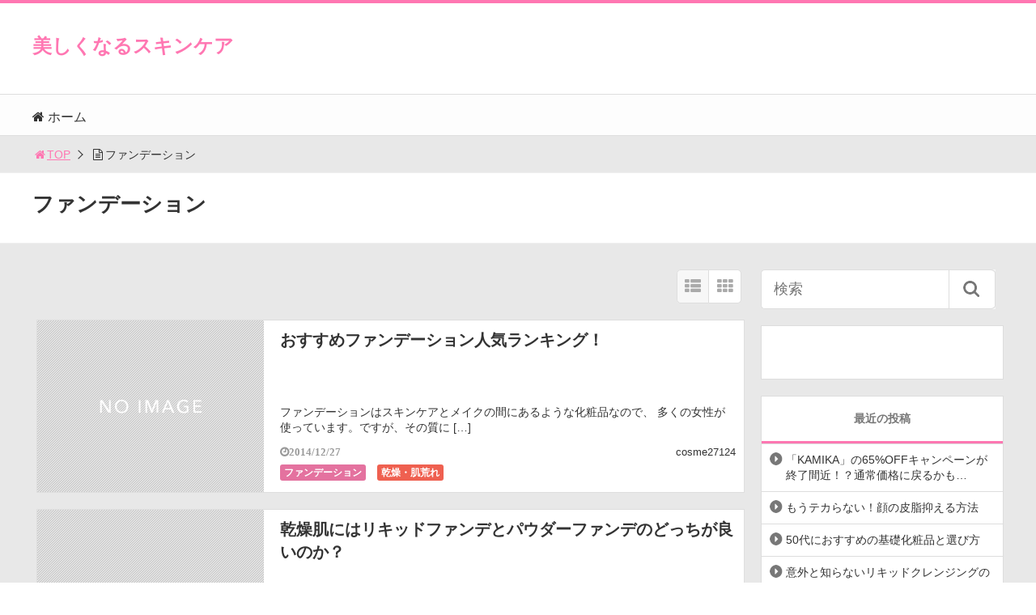

--- FILE ---
content_type: text/html; charset=UTF-8
request_url: https://beauties365.com/archives/category/%E3%83%95%E3%82%A1%E3%83%B3%E3%83%87%E3%83%BC%E3%82%B7%E3%83%A7%E3%83%B3
body_size: 8048
content:
<!DOCTYPE html>
<html lang="ja">
<head>
<title>「ファンデーション」一覧 | 美しくなるスキンケア</title>
<meta charset="utf-8">
<meta name="viewport" content="width=device-width,maximum-scale=1,minimum-scale=1,initial-scale=1,user-scalable=yes">
<meta name="format-detection" content="telephone=no">
<!--[if lt IE 9]>
<script src="https://beauties365.com/wp-content/themes/surfing/js/html5shiv.js"></script>
<![endif]-->
<script src="https://beauties365.com/wp-content/themes/surfing/js/jquery-1.11.1.min.js"></script>
<script src="https://beauties365.com/wp-content/themes/surfing/js/jquery.easing.1.3.min.js"></script>
<script src="https://beauties365.com/wp-content/themes/surfing/js/slidebars.min.js"></script>
<script src="https://beauties365.com/wp-content/themes/surfing/js/jquery.sticky.min.js"></script>
<script src="https://beauties365.com/wp-content/themes/surfing/js/original.min.js?ver=1.26.1"></script>
<script src="https://beauties365.com/wp-content/themes/surfing/js/clipboard.min.js"></script>
<link rel="canonical" href="https://beauties365.com/archives/category/%E3%83%95%E3%82%A1%E3%83%B3%E3%83%87%E3%83%BC%E3%82%B7%E3%83%A7%E3%83%B3">
<link rel="icon" href="favicon.ico">
<meta name="keywords" content="" />
<meta name="description" content="ファンデーション" />
<meta name="robots" content="index" />
<meta property="og:title" content="「ファンデーション」一覧 | 美しくなるスキンケア" />
<meta property="og:type" content="article" />
<meta property="og:description" content="ファンデーション" />
<meta property="og:url" content="https://beauties365.com/archives/category/%e3%83%95%e3%82%a1%e3%83%b3%e3%83%87%e3%83%bc%e3%82%b7%e3%83%a7%e3%83%b3" />
<meta property="og:image" content="" />
<meta property="og:locale" content="ja_JP" />
<meta property="og:site_name" content="美しくなるスキンケア" />
<link href="https://plus.google.com/" rel="publisher" />
<link rel='dns-prefetch' href='//maxcdn.bootstrapcdn.com' />
<link rel='dns-prefetch' href='//s.w.org' />
<link rel="alternate" type="application/rss+xml" title="美しくなるスキンケア &raquo; ファンデーション カテゴリーのフィード" href="https://beauties365.com/archives/category/%e3%83%95%e3%82%a1%e3%83%b3%e3%83%87%e3%83%bc%e3%82%b7%e3%83%a7%e3%83%b3/feed" />
		<script type="text/javascript">
			window._wpemojiSettings = {"baseUrl":"https:\/\/s.w.org\/images\/core\/emoji\/2.2.1\/72x72\/","ext":".png","svgUrl":"https:\/\/s.w.org\/images\/core\/emoji\/2.2.1\/svg\/","svgExt":".svg","source":{"concatemoji":"https:\/\/beauties365.com\/wp-includes\/js\/wp-emoji-release.min.js?ver=4.7.29"}};
			!function(t,a,e){var r,n,i,o=a.createElement("canvas"),l=o.getContext&&o.getContext("2d");function c(t){var e=a.createElement("script");e.src=t,e.defer=e.type="text/javascript",a.getElementsByTagName("head")[0].appendChild(e)}for(i=Array("flag","emoji4"),e.supports={everything:!0,everythingExceptFlag:!0},n=0;n<i.length;n++)e.supports[i[n]]=function(t){var e,a=String.fromCharCode;if(!l||!l.fillText)return!1;switch(l.clearRect(0,0,o.width,o.height),l.textBaseline="top",l.font="600 32px Arial",t){case"flag":return(l.fillText(a(55356,56826,55356,56819),0,0),o.toDataURL().length<3e3)?!1:(l.clearRect(0,0,o.width,o.height),l.fillText(a(55356,57331,65039,8205,55356,57096),0,0),e=o.toDataURL(),l.clearRect(0,0,o.width,o.height),l.fillText(a(55356,57331,55356,57096),0,0),e!==o.toDataURL());case"emoji4":return l.fillText(a(55357,56425,55356,57341,8205,55357,56507),0,0),e=o.toDataURL(),l.clearRect(0,0,o.width,o.height),l.fillText(a(55357,56425,55356,57341,55357,56507),0,0),e!==o.toDataURL()}return!1}(i[n]),e.supports.everything=e.supports.everything&&e.supports[i[n]],"flag"!==i[n]&&(e.supports.everythingExceptFlag=e.supports.everythingExceptFlag&&e.supports[i[n]]);e.supports.everythingExceptFlag=e.supports.everythingExceptFlag&&!e.supports.flag,e.DOMReady=!1,e.readyCallback=function(){e.DOMReady=!0},e.supports.everything||(r=function(){e.readyCallback()},a.addEventListener?(a.addEventListener("DOMContentLoaded",r,!1),t.addEventListener("load",r,!1)):(t.attachEvent("onload",r),a.attachEvent("onreadystatechange",function(){"complete"===a.readyState&&e.readyCallback()})),(r=e.source||{}).concatemoji?c(r.concatemoji):r.wpemoji&&r.twemoji&&(c(r.twemoji),c(r.wpemoji)))}(window,document,window._wpemojiSettings);
		</script>
		<style type="text/css">
img.wp-smiley,
img.emoji {
	display: inline !important;
	border: none !important;
	box-shadow: none !important;
	height: 1em !important;
	width: 1em !important;
	margin: 0 .07em !important;
	vertical-align: -0.1em !important;
	background: none !important;
	padding: 0 !important;
}
</style>
<link rel='stylesheet' id='font-awesome-css'  href='//maxcdn.bootstrapcdn.com/font-awesome/4.3.0/css/font-awesome.min.css?ver=4.7.29' type='text/css' media='all' />
<link rel='stylesheet' id='font-awesome-four-css'  href='https://beauties365.com/wp-content/themes/surfing/lib/font-awesome-4-menus/css/font-awesome.min.css?ver=4.5.0' type='text/css' media='all' />
<link rel='stylesheet' id='surfing_toc-screen-css'  href='https://beauties365.com/wp-content/themes/surfing/lib/table-of-contents-plus/screen.min.css?ver=1.26.1' type='text/css' media='all' />
<link rel='stylesheet' id='sccss_style-css'  href='https://beauties365.com/?sccss=1&#038;ver=4.7.29' type='text/css' media='all' />
<script type='text/javascript' src='https://beauties365.com/wp-includes/js/jquery/jquery.js?ver=1.12.4'></script>
<script type='text/javascript' src='https://beauties365.com/wp-includes/js/jquery/jquery-migrate.min.js?ver=1.4.1'></script>
<script type='text/javascript' src='https://beauties365.com/wp-content/themes/surfing/lib/q2w3-fixed-widget/js/q2w3-fixed-widget.min.js?ver=1.26.1'></script>
<link rel='https://api.w.org/' href='https://beauties365.com/wp-json/' />
<link rel="EditURI" type="application/rsd+xml" title="RSD" href="https://beauties365.com/xmlrpc.php?rsd" />
<link rel="wlwmanifest" type="application/wlwmanifest+xml" href="https://beauties365.com/wp-includes/wlwmanifest.xml" /> 
<meta name="generator" content="WordPress 4.7.29" />
<style type="text/css" id="custom-background-css">
body.custom-background { background-color: #e8e8e8; }
</style>
<link rel="stylesheet" href="https://beauties365.com/wp-content/themes/surfing/css/reset.min.css">
<link rel="stylesheet" media="print, screen and (min-width:769px)" href="https://beauties365.com/wp-content/themes/surfing/css/style.min.css?ver=1.26.1">
<link rel="stylesheet" media="screen and (max-width:768px)" href="https://beauties365.com/wp-content/themes/surfing/css/style_sp.min.css?ver=1.26.1">
<link rel="stylesheet" href="https://maxcdn.bootstrapcdn.com/font-awesome/4.5.0/css/font-awesome.min.css">

<style>
@media screen and (min-width:769px) {
        body{
            }
                        article div.body{ font-size: 18px; } article div.body h2 { font-size: 25px; font-size: 2.5rem; } article div.body h3 { font-size: 23px; font-size: 2.3rem; } article div.body h4 { font-size: 23px; font-size: 2.3rem; } article div.body h5 { font-size: 23px; font-size: 2.3rem; } article div.body h6 { font-size: 21px; font-size: 2.1rem; }
                            .sb-site #global_nav.nav_top{display: none;}
    .sb-site #global_nav.nav_bottom{display: none;}
    .sb-site-slim #global_nav.nav_top{display: none;}
    .sb-site-slim #global_nav.nav_bottom{display: none;}
        
    
                                                                    #pt_pink .btn_link{background: #;border: solid 2px #;}
    #pt_pink .btn_link:hover{background: #fff;color: #;border: solid 2px #;}
                    }

@media screen and (max-width:768px) {
        body{
            }
                        article div.body{ font-size: 16px; } article div.body h2 { font-size: 20px; font-size: 2.0rem; } article div.body h3 { font-size: 18px; font-size: 1.8rem; } article div.body h4 { font-size: 18px; font-size: 1.8rem; } article div.body h5 { font-size: 18px; font-size: 1.8rem; } article div.body h6 { font-size: 18px; font-size: 1.8rem; }
                
    
                                                                    #pt_pink article figure.btn_basic a{border:solid 2px #;border-bottom:solid 4px #;background:#;}
    #pt_pink article figure.btn_basic a:hover{border:solid 2px #;background:#;color: #FFF;border-bottom-width:4px;text-decoration: none;}
            }
</style>

<script>
function prevent_copy() {
	window.alert("内容の無断転載を禁止します。発見した場合は運用サーバーへの連絡、GoogleへDMCA侵害申し立て、損害賠償の請求を行います。");
}
</script>
</head>

<body id="pt_pink" class="archive category category-17 custom-background  pt_pink">
  <div id="fb-root"></div>
<script>(function(d, s, id) {
  var js, fjs = d.getElementsByTagName(s)[0];
  if (d.getElementById(id)) return;
  js = d.createElement(s); js.id = id;
  js.src = "//connect.facebook.net/ja_JP/sdk.js#xfbml=1&version=v2.4&appId=";
  fjs.parentNode.insertBefore(js, fjs);
}(document, 'script', 'facebook-jssdk'));</script><div id="sb-site" class="sb-site">
	<div id="header_wrapper">
		<div id="page_top" class="cont_box">
<nav id="global_nav" class="nav_top">
	<ul class="ftrList">
		<li class="menu-item menu-item-type-custom menu-item-object-custom menu-item-home"><a href="https://beauties365.com"><i class="fa-home fa"></i><span class="fontawesome-text"> ホーム</span></a></li>
	</ul>
</nav>	
			<header id="header">
												<span class="text"><a href="https://beauties365.com">美しくなるスキンケア</a></span>
								
				
				<div id="sp_bn">
					<p class="sb-toggle-right"><a href="#header" id="sp_bn_menu" class="fa fa-bars"></a></p>
					<!-- #sp_bn -->
				</div>
				<!-- #header -->
			</header>
<nav id="global_nav" class="nav_middle">
	<ul class="ftrList">
		<li class="menu-item menu-item-type-custom menu-item-object-custom menu-item-home"><a href="https://beauties365.com"><i class="fa-home fa"></i><span class="fontawesome-text"> ホーム</span></a></li>
	</ul>
</nav>	
			<!-- #cont_box -->
		</div>
		<!-- #header_wrapper -->
	</div>

		<div class="archive_header">
			<ol id="path">
				<li><a href="https://beauties365.com"><i class="fa fa-home fa-fw"></i>TOP</a></li>
																<li><i class="fa fa-file-text-o fa-fw"></i>ファンデーション</li>
							</ol>
						<div class="category_header">
				<div class="category_header_in">
										<h1><span>ファンデーション</span></h1>
					
														</div>
			</div>
					</div>

	<div class="contents_wrapper" id="col2_left">
		<section class="contents">
			<div class="contents_inner">

								
								
				<div id="cassette_container" class="style_list">
					
					<div class="switch_display">
						<ul>
							<li class="st_list fa fa-th-list"></li>
							<li class="st_tile fa fa-th"></li>
						</ul>
					</div>
					
					<ul id="cassette_list">
					
																<li class="cassette">
							<div class="cassette_inner">
																<a href="https://beauties365.com/archives/1194" class="thumbnail"><div style="background: url(https://beauties365.com/wp-content/themes/surfing/img/noimage.png) center center no-repeat; background-size: contain;"></div></a>
																<div class="detail">
									<h2><a href="https://beauties365.com/archives/1194">おすすめファンデーション人気ランキング！</a></h2>
									<p>ファンデーションはスキンケアとメイクの間にあるような化粧品なので、 多くの女性が使っています。ですが、その質に [&hellip;]</p>
									<div class="desc">
																				<span class="date fa fa-clock-o">2014/12/27</span>
																				<div class="cate_wrap">
																						<span class="category cate10"><a href="https://beauties365.com/archives/category/%e3%83%95%e3%82%a1%e3%83%b3%e3%83%87%e3%83%bc%e3%82%b7%e3%83%a7%e3%83%b3">ファンデーション</a></span>
																						<span class="category cate02"><a href="https://beauties365.com/archives/category/%e4%b9%be%e7%87%a5%e3%83%bb%e8%82%8c%e8%8d%92%e3%82%8c">乾燥・肌荒れ</a></span>
																					</div>
																				<span class="author"><a href="https://beauties365.com/archives/author/cosme27124" title="cosme27124 の投稿" rel="author">cosme27124</a></span>
																			</div>
								</div>
							</div>
						<!-- .cassette -->
						</li>
																<li class="cassette">
							<div class="cassette_inner">
																<a href="https://beauties365.com/archives/362" class="thumbnail"><div style="background: url(https://beauties365.com/wp-content/themes/surfing/img/noimage.png) center center no-repeat; background-size: contain;"></div></a>
																<div class="detail">
									<h2><a href="https://beauties365.com/archives/362">乾燥肌にはリキッドファンデとパウダーファンデのどっちが良いのか？</a></h2>
									<p>お肌が乾燥していて、とくに荒れがひどいときなんかはメイクのノリも悪くなります。そんなときには肌がしっとりするリ [&hellip;]</p>
									<div class="desc">
																				<span class="date fa fa-clock-o">2014/10/08</span>
																				<div class="cate_wrap">
																						<span class="category cate10"><a href="https://beauties365.com/archives/category/%e3%83%95%e3%82%a1%e3%83%b3%e3%83%87%e3%83%bc%e3%82%b7%e3%83%a7%e3%83%b3">ファンデーション</a></span>
																						<span class="category cate02"><a href="https://beauties365.com/archives/category/%e4%b9%be%e7%87%a5%e3%83%bb%e8%82%8c%e8%8d%92%e3%82%8c">乾燥・肌荒れ</a></span>
																					</div>
																				<span class="author"><a href="https://beauties365.com/archives/author/cosme27124" title="cosme27124 の投稿" rel="author">cosme27124</a></span>
																			</div>
								</div>
							</div>
						<!-- .cassette -->
						</li>
																<li class="cassette">
							<div class="cassette_inner">
																<a href="https://beauties365.com/archives/201" class="thumbnail"><div style="background: url(https://beauties365.com/wp-content/themes/surfing/img/noimage.png) center center no-repeat; background-size: contain;"></div></a>
																<div class="detail">
									<h2><a href="https://beauties365.com/archives/201">肌荒れになりにくいファンデーションは何タイプ？意外な事実。</a></h2>
									<p>『ファンデーションを塗ったらあら不思議、 お肌が真っ赤になって、スッピンになれなくなってしまいました。 とても [&hellip;]</p>
									<div class="desc">
																				<span class="date fa fa-clock-o">2014/09/28</span>
																				<div class="cate_wrap">
																						<span class="category cate10"><a href="https://beauties365.com/archives/category/%e3%83%95%e3%82%a1%e3%83%b3%e3%83%87%e3%83%bc%e3%82%b7%e3%83%a7%e3%83%b3">ファンデーション</a></span>
																						<span class="category cate02"><a href="https://beauties365.com/archives/category/%e4%b9%be%e7%87%a5%e3%83%bb%e8%82%8c%e8%8d%92%e3%82%8c">乾燥・肌荒れ</a></span>
																					</div>
																				<span class="author"><a href="https://beauties365.com/archives/author/cosme27124" title="cosme27124 の投稿" rel="author">cosme27124</a></span>
																			</div>
								</div>
							</div>
						<!-- .cassette -->
						</li>
										</ul>
				</div>

															</div>
		<!-- .contents -->
		</section>

		<aside class="side_contents">
			<div class="contents_block side_widget side_widget_search" id="search-2"><form role="search" method="get" id="searchform" action="https://beauties365.com/" >
  <div>
  <input type="text" value="" name="s" id="s" />
  <button type="submit" id="searchsubmit"></button>
  </div>
  </form></div><div class="contents_block side_widget side_widget_text" id="text-9">			<div class="textwidget"><div class="fb-page" data-href="https://www.facebook.com/pages/%E7%BE%8E%E3%81%97%E3%81%8F%E3%81%AA%E3%82%8B%E3%82%B9%E3%82%AD%E3%83%B3%E3%82%B1%E3%82%A2/563283237138807" data-width="300" data-height="700" data-hide-cover="true" data-show-facepile="true" data-show-posts="false"><div class="fb-xfbml-parse-ignore"><blockquote cite="https://www.facebook.com/pages/%E7%BE%8E%E3%81%97%E3%81%8F%E3%81%AA%E3%82%8B%E3%82%B9%E3%82%AD%E3%83%B3%E3%82%B1%E3%82%A2/563283237138807"><a href="https://www.facebook.com/pages/%E7%BE%8E%E3%81%97%E3%81%8F%E3%81%AA%E3%82%8B%E3%82%B9%E3%82%AD%E3%83%B3%E3%82%B1%E3%82%A2/563283237138807">美しくなるスキンケア</a></blockquote></div></div></div>
		</div>		<div class="contents_block side_widget side_widget_recent_entries" id="recent-posts-2">		<h2>最近の投稿</h2>		<ul>
					<li>
				<a href="https://beauties365.com/archives/2638">「KAMIKA」の65%OFFキャンペーンが終了間近！？通常価格に戻るかも…</a>
						</li>
					<li>
				<a href="https://beauties365.com/archives/2579">もうテカらない！顔の皮脂抑える方法</a>
						</li>
					<li>
				<a href="https://beauties365.com/archives/2583">50代におすすめの基礎化粧品と選び方</a>
						</li>
					<li>
				<a href="https://beauties365.com/archives/2558">意外と知らないリキッドクレンジングのメリット</a>
						</li>
					<li>
				<a href="https://beauties365.com/archives/2542">おすすめのリップクリーム！簡単にプルプルの唇をGET！</a>
						</li>
					<li>
				<a href="https://beauties365.com/archives/2529">メイクの上から保湿する方法</a>
						</li>
					<li>
				<a href="https://beauties365.com/archives/2519">おでこがベタベタ脂まみれになるのを防ぐ方法</a>
						</li>
					<li>
				<a href="https://beauties365.com/archives/2506">疎かにしがち！？今更聞けない保湿の重要性</a>
						</li>
				</ul>
		</div>		<div class="contents_block side_widget side_widget_categories" id="categories-2"><h2>カテゴリー</h2>		<ul>
	<li class="cat-item cat-item-8"><a href="https://beauties365.com/archives/category/%e3%82%a2%e3%83%b3%e3%83%81%e3%82%a8%e3%82%a4%e3%82%b8%e3%83%b3%e3%82%b0" >アンチエイジング</a>
</li>
	<li class="cat-item cat-item-28"><a href="https://beauties365.com/archives/category/%e3%81%8b%e3%82%86%e3%81%bf" >かゆみ</a>
</li>
	<li class="cat-item cat-item-19"><a href="https://beauties365.com/archives/category/%e3%82%af%e3%83%ac%e3%83%b3%e3%82%b8%e3%83%b3%e3%82%b0" >クレンジング</a>
</li>
	<li class="cat-item cat-item-5"><a href="https://beauties365.com/archives/category/%e3%81%97%e3%81%bf" >しみ</a>
</li>
	<li class="cat-item cat-item-4"><a href="https://beauties365.com/archives/category/%e3%81%97%e3%82%8f" >しわ</a>
</li>
	<li class="cat-item cat-item-27"><a href="https://beauties365.com/archives/category/%e3%82%b9%e3%82%ad%e3%83%b3%e3%82%b1%e3%82%a2%e3%81%ae%e6%96%b9%e6%b3%95" >スキンケアの方法</a>
</li>
	<li class="cat-item cat-item-6"><a href="https://beauties365.com/archives/category/%e3%81%9f%e3%82%8b%e3%81%bf" >たるみ</a>
</li>
	<li class="cat-item cat-item-3"><a href="https://beauties365.com/archives/category/%e3%83%8b%e3%82%ad%e3%83%93" >ニキビ</a>
</li>
	<li class="cat-item cat-item-23"><a href="https://beauties365.com/archives/category/%e3%83%94%e3%83%bc%e3%83%aa%e3%83%b3%e3%82%b0" >ピーリング</a>
</li>
	<li class="cat-item cat-item-17 current-cat"><a href="https://beauties365.com/archives/category/%e3%83%95%e3%82%a1%e3%83%b3%e3%83%87%e3%83%bc%e3%82%b7%e3%83%a7%e3%83%b3" >ファンデーション</a>
</li>
	<li class="cat-item cat-item-15"><a href="https://beauties365.com/archives/category/%e4%b9%b3%e6%b6%b2" >乳液</a>
</li>
	<li class="cat-item cat-item-7"><a href="https://beauties365.com/archives/category/%e4%b9%be%e7%87%a5%e3%83%bb%e8%82%8c%e8%8d%92%e3%82%8c" >乾燥・肌荒れ</a>
</li>
	<li class="cat-item cat-item-20"><a href="https://beauties365.com/archives/category/%e4%bf%9d%e6%b9%bf%e5%8c%96%e7%b2%a7%e5%93%81" >保湿化粧品</a>
</li>
	<li class="cat-item cat-item-13"><a href="https://beauties365.com/archives/category/%e5%8c%96%e7%b2%a7%e6%b0%b4" >化粧水</a>
</li>
	<li class="cat-item cat-item-25"><a href="https://beauties365.com/archives/category/%e5%9f%ba%e6%9c%ac%e7%9f%a5%e8%ad%98" >基本知識</a>
</li>
	<li class="cat-item cat-item-29"><a href="https://beauties365.com/archives/category/%e6%89%8b%e3%83%bb%e7%88%aa" >手・爪</a>
</li>
	<li class="cat-item cat-item-16"><a href="https://beauties365.com/archives/category/%e6%97%a5%e7%84%bc%e3%81%91%e6%ad%a2%e3%82%81" >日焼け止め</a>
</li>
	<li class="cat-item cat-item-1"><a href="https://beauties365.com/archives/category/%e6%9c%aa%e5%88%86%e9%a1%9e" >未分類</a>
</li>
	<li class="cat-item cat-item-9"><a href="https://beauties365.com/archives/category/%e6%af%9b%e7%a9%b4%e3%83%bb%e3%83%a0%e3%83%80%e6%af%9b%e5%87%a6%e7%90%86" >毛穴・ムダ毛処理</a>
</li>
	<li class="cat-item cat-item-26"><a href="https://beauties365.com/archives/category/%e6%b4%97%e9%a1%94" >洗顔</a>
</li>
	<li class="cat-item cat-item-18"><a href="https://beauties365.com/archives/category/%e6%b4%97%e9%a1%94%e6%96%99" >洗顔料</a>
</li>
	<li class="cat-item cat-item-11"><a href="https://beauties365.com/archives/category/%e7%94%9f%e6%b4%bb%e7%bf%92%e6%85%a3" >生活習慣</a>
</li>
	<li class="cat-item cat-item-10"><a href="https://beauties365.com/archives/category/%e7%b4%ab%e5%a4%96%e7%b7%9a%e5%af%be%e7%ad%96" >紫外線対策</a>
</li>
	<li class="cat-item cat-item-14"><a href="https://beauties365.com/archives/category/%e7%be%8e%e5%ae%b9%e6%b6%b2" >美容液</a>
</li>
	<li class="cat-item cat-item-30"><a href="https://beauties365.com/archives/category/%e7%be%8e%e9%a1%94%e5%99%a8" >美顔器</a>
</li>
	<li class="cat-item cat-item-22"><a href="https://beauties365.com/archives/category/%e8%a3%8f%e3%83%af%e3%82%b6" >裏ワザ</a>
</li>
	<li class="cat-item cat-item-12"><a href="https://beauties365.com/archives/category/%e9%a3%9f%e3%81%b9%e7%89%a9" >食べ物</a>
</li>
		</ul>
</div><div class="contents_block side_widget side_widget_archive" id="archives-2"><h2>アーカイブ</h2>		<ul>
			<li><a href='https://beauties365.com/archives/date/2020/07'>2020年7月</a></li>
	<li><a href='https://beauties365.com/archives/date/2017/12'>2017年12月</a></li>
	<li><a href='https://beauties365.com/archives/date/2017/11'>2017年11月</a></li>
	<li><a href='https://beauties365.com/archives/date/2016/05'>2016年5月</a></li>
	<li><a href='https://beauties365.com/archives/date/2016/02'>2016年2月</a></li>
	<li><a href='https://beauties365.com/archives/date/2016/01'>2016年1月</a></li>
	<li><a href='https://beauties365.com/archives/date/2015/06'>2015年6月</a></li>
	<li><a href='https://beauties365.com/archives/date/2015/04'>2015年4月</a></li>
	<li><a href='https://beauties365.com/archives/date/2015/03'>2015年3月</a></li>
	<li><a href='https://beauties365.com/archives/date/2015/02'>2015年2月</a></li>
	<li><a href='https://beauties365.com/archives/date/2015/01'>2015年1月</a></li>
	<li><a href='https://beauties365.com/archives/date/2014/12'>2014年12月</a></li>
	<li><a href='https://beauties365.com/archives/date/2014/11'>2014年11月</a></li>
	<li><a href='https://beauties365.com/archives/date/2014/10'>2014年10月</a></li>
	<li><a href='https://beauties365.com/archives/date/2014/09'>2014年9月</a></li>
		</ul>
		</div><div class="contents_block side_widget side_widget_text" id="text-7"><h2>管理人はこんな人</h2>			<div class="textwidget"><img class="size-full wp-image-1564 aligncenter" src="https://beauties365.com/wp-content/uploads/2015/02/kfpewoakfwa.png" alt="" />
<br>
名前：愛菜、年齢は25～40の間ということで･･･(^^)
都内の某エステでビューティーコンサルとスキンケアコンサルをしています！楽しみは人をキレイにすることと、色んなコスメを漁ること。<br><br>
メールや質問など大歓迎なので、お気軽に連絡くださいね！</div>
		</div>			<!-- .side_contents -->
		</aside>
		<!-- .contents_wrapper -->
	</div>

	<footer id="footer">
		<div id="footer_content">
			<nav class="footer_menu">
				<h2></h2>
				<p><img src="" alt=""></p>
				<p><center><a href="http://beauties365.com/unei">運営者情報</a></center></p>
			</nav>
			<nav class="footer_menu_2col">
				<h2></h2>
			</nav>
			<!-- #footer_wrapper -->
		</div>

		<div id="copyright">
			<p></p>
			<!-- #copyright -->
		</div>
	</footer>

	<div id="fix_area">
				<div id="pagetop"><span><a href="#page_top" id="go_to_top" class="fa fa-arrow-up"></a></span></div>
				<div id="footer_fix">
																						<!-- #footer_fix -->
		</div>
	<!-- #fix_area -->
	</div>
</div>

<!--sp用nav-->
<nav id="global_nav_sp" class="sb-slidebar sb-right">
	<ul class="ftrList fixed">
		<li class="menu-item">
			<div class="side_widget_search" id="search"><form role="search" method="get" id="searchform" action="https://beauties365.com">
				<div>
					<input type="text" value="" name="s" id="s" placeholder="検索">
					<button type="submit" id="searchsubmit"></button>
				</div>
			</form></div>
		</li>
		<li class="menu-item"><a href="https://beauties365.com/new"><i class="fa-file-text-o fa"></i> 新着記事</a></li>
		<li class="menu-item"><a href="https://beauties365.com/favorite"><i class="fa-trophy fa"></i> 人気ランキング</a></li>
						<li class="menu-item categories"><p><i class="fa-flag fa"></i> カテゴリー<i class="fa-chevron-down fa toggle_menu"></i></p>
			<ul class="ftrList">
					<li class="cat-item cat-item-8"><a href="https://beauties365.com/archives/category/%e3%82%a2%e3%83%b3%e3%83%81%e3%82%a8%e3%82%a4%e3%82%b8%e3%83%b3%e3%82%b0" >アンチエイジング</a>
</li>
	<li class="cat-item cat-item-28"><a href="https://beauties365.com/archives/category/%e3%81%8b%e3%82%86%e3%81%bf" >かゆみ</a>
</li>
	<li class="cat-item cat-item-19"><a href="https://beauties365.com/archives/category/%e3%82%af%e3%83%ac%e3%83%b3%e3%82%b8%e3%83%b3%e3%82%b0" >クレンジング</a>
</li>
	<li class="cat-item cat-item-5"><a href="https://beauties365.com/archives/category/%e3%81%97%e3%81%bf" >しみ</a>
</li>
	<li class="cat-item cat-item-4"><a href="https://beauties365.com/archives/category/%e3%81%97%e3%82%8f" >しわ</a>
</li>
	<li class="cat-item cat-item-27"><a href="https://beauties365.com/archives/category/%e3%82%b9%e3%82%ad%e3%83%b3%e3%82%b1%e3%82%a2%e3%81%ae%e6%96%b9%e6%b3%95" >スキンケアの方法</a>
</li>
	<li class="cat-item cat-item-6"><a href="https://beauties365.com/archives/category/%e3%81%9f%e3%82%8b%e3%81%bf" >たるみ</a>
</li>
	<li class="cat-item cat-item-3"><a href="https://beauties365.com/archives/category/%e3%83%8b%e3%82%ad%e3%83%93" >ニキビ</a>
</li>
	<li class="cat-item cat-item-23"><a href="https://beauties365.com/archives/category/%e3%83%94%e3%83%bc%e3%83%aa%e3%83%b3%e3%82%b0" >ピーリング</a>
</li>
	<li class="cat-item cat-item-17 current-cat"><a href="https://beauties365.com/archives/category/%e3%83%95%e3%82%a1%e3%83%b3%e3%83%87%e3%83%bc%e3%82%b7%e3%83%a7%e3%83%b3" >ファンデーション</a>
</li>
	<li class="cat-item cat-item-15"><a href="https://beauties365.com/archives/category/%e4%b9%b3%e6%b6%b2" >乳液</a>
</li>
	<li class="cat-item cat-item-7"><a href="https://beauties365.com/archives/category/%e4%b9%be%e7%87%a5%e3%83%bb%e8%82%8c%e8%8d%92%e3%82%8c" >乾燥・肌荒れ</a>
</li>
	<li class="cat-item cat-item-20"><a href="https://beauties365.com/archives/category/%e4%bf%9d%e6%b9%bf%e5%8c%96%e7%b2%a7%e5%93%81" >保湿化粧品</a>
</li>
	<li class="cat-item cat-item-13"><a href="https://beauties365.com/archives/category/%e5%8c%96%e7%b2%a7%e6%b0%b4" >化粧水</a>
</li>
	<li class="cat-item cat-item-25"><a href="https://beauties365.com/archives/category/%e5%9f%ba%e6%9c%ac%e7%9f%a5%e8%ad%98" >基本知識</a>
</li>
	<li class="cat-item cat-item-29"><a href="https://beauties365.com/archives/category/%e6%89%8b%e3%83%bb%e7%88%aa" >手・爪</a>
</li>
	<li class="cat-item cat-item-16"><a href="https://beauties365.com/archives/category/%e6%97%a5%e7%84%bc%e3%81%91%e6%ad%a2%e3%82%81" >日焼け止め</a>
</li>
	<li class="cat-item cat-item-1"><a href="https://beauties365.com/archives/category/%e6%9c%aa%e5%88%86%e9%a1%9e" >未分類</a>
</li>
	<li class="cat-item cat-item-9"><a href="https://beauties365.com/archives/category/%e6%af%9b%e7%a9%b4%e3%83%bb%e3%83%a0%e3%83%80%e6%af%9b%e5%87%a6%e7%90%86" >毛穴・ムダ毛処理</a>
</li>
	<li class="cat-item cat-item-26"><a href="https://beauties365.com/archives/category/%e6%b4%97%e9%a1%94" >洗顔</a>
</li>
	<li class="cat-item cat-item-18"><a href="https://beauties365.com/archives/category/%e6%b4%97%e9%a1%94%e6%96%99" >洗顔料</a>
</li>
	<li class="cat-item cat-item-11"><a href="https://beauties365.com/archives/category/%e7%94%9f%e6%b4%bb%e7%bf%92%e6%85%a3" >生活習慣</a>
</li>
	<li class="cat-item cat-item-10"><a href="https://beauties365.com/archives/category/%e7%b4%ab%e5%a4%96%e7%b7%9a%e5%af%be%e7%ad%96" >紫外線対策</a>
</li>
	<li class="cat-item cat-item-14"><a href="https://beauties365.com/archives/category/%e7%be%8e%e5%ae%b9%e6%b6%b2" >美容液</a>
</li>
	<li class="cat-item cat-item-30"><a href="https://beauties365.com/archives/category/%e7%be%8e%e9%a1%94%e5%99%a8" >美顔器</a>
</li>
	<li class="cat-item cat-item-22"><a href="https://beauties365.com/archives/category/%e8%a3%8f%e3%83%af%e3%82%b6" >裏ワザ</a>
</li>
	<li class="cat-item cat-item-12"><a href="https://beauties365.com/archives/category/%e9%a3%9f%e3%81%b9%e7%89%a9" >食べ物</a>
</li>
			</ul>
		</li>
	</ul>
</nav>
<!-- #global_nav_sp -->

<script>
if(window.addEventListener) {
	window.addEventListener( "load" , shareButtonReadSyncer, false );
}else{
	window.attachEvent( "onload", shareButtonReadSyncer );
}
function shareButtonReadSyncer(){

// Google+
var scriptTag = document.createElement("script");
scriptTag.type = "text/javascript"
scriptTag.src = "https://apis.google.com/js/platform.js";
scriptTag.async = true;
document.getElementsByTagName("head")[0].appendChild(scriptTag);

// はてなブックマーク
var scriptTag = document.createElement("script");
scriptTag.type = "text/javascript"
scriptTag.src = "https://b.st-hatena.com/js/bookmark_button.js";
scriptTag.async = true;
document.getElementsByTagName("head")[0].appendChild(scriptTag);

// pocket
//(!function(d,i){if(!d.getElementById(i)){var j=d.createElement("script");j.id=i;j.src="https://widgets.getpocket.com/v1/j/btn.js?v=1";var w=d.getElementById(i);d.body.appendChild(j);}}(document,"pocket-btn-js"));

// Twitter
!function(d,s,id){var js,fjs=d.getElementsByTagName(s)[0],p=/^http:/.test(d.location)?'http':'https';if(!d.getElementById(id)){js=d.createElement(s);js.id=id;js.src=p+'://platform.twitter.com/widgets.js';fjs.parentNode.insertBefore(js,fjs);}}(document, 'script', 'twitter-wjs');
}

$(function(){
	$("input#s").attr('placeholder','検索');

	var headerheight = 80;
	$('a[href^=#]').click(function(){
		var href= $(this).attr("href");
		var target = $(href == "#" || href == "" ? 'html' : href);
		var position = target.offset().top-headerheight;
		$("html, body").animate({scrollTop:position}, 0, "swing");
	return false;
	});

	$('article').find('img').parent('a').addClass('no_icon');
});

$("#global_nav_sp .categories p").click(function() {
    $(this).next().slideToggle();
    $(this).toggleClass("active");
});

$(function(){
	$("div.side_widget_tag_cloud ").append('<p class="list_link" align="right"><i class="fa fa-caret-right"></i>&nbsp;<a href="https://beauties365.com/tags">タグ一覧</a></p>');
});
</script>
  <script src="https://apis.google.com/js/platform.js" async defer>
    {lang: 'ja'}
  </script><script type='text/javascript'>
/* <![CDATA[ */
var tocplus = {"surfing_visibility_show":"show","surfing_visibility_hide":"hide","width":"Auto"};
/* ]]> */
</script>
<script type='text/javascript' src='https://beauties365.com/wp-content/themes/surfing/lib/table-of-contents-plus/front.min.js?ver=1.26.1'></script>
<script type='text/javascript' src='https://beauties365.com/wp-includes/js/wp-embed.min.js?ver=4.7.29'></script>
</body>
</html>


--- FILE ---
content_type: text/css;charset=UTF-8
request_url: https://beauties365.com/?sccss=1&ver=4.7.29
body_size: 1596
content:
/*ぷるるんボタン*/
@-moz-keyframes animate1 {
  0% { -moz-transform: skewX(9deg); }
  10% { -moz-transform: skewX(-8deg); }
  20% { -moz-transform: skewX(7deg); }
  30% { -moz-transform: skewX(-6deg); }
  40% { -moz-transform: skewX(5deg); }
  50% { -moz-transform: skewX(-4deg); }
  60% { -moz-transform: skewX(3deg); }
  70% { -moz-transform: skewX(-2deg); }
  80% { -moz-transform: skewX(1deg); }
  90% { -moz-transform: skewX(0deg); }
  100% { -moz-transform: skewX(0deg); }
}

@-o-keyframes animate1 {
  0% { -o-transform: skewX(9deg); }
  10% { -o-transform: skewX(-8deg); }
  20% { -o-transform: skewX(7deg); }
  30% { -o-transform: skewX(-6deg); }
  40% { -o-transform: skewX(5deg); }
  50% { -o-transform: skewX(-4deg); }
  60% { -o-transform: skewX(3deg); }
  70% { -o-transform: skewX(-2deg); }
  80% { -o-transform: skewXa(1deg); }
  90% { -o-transform: skewX(0deg); }
  100% { -o-transform: skewX(0deg); }
}

@-webkit-keyframes animate1 {
  0% { -webkit-transform: skewX(9deg); }
  10% { -webkit-transform: skewX(-8deg); }
  20% { -webkit-transform: skewX(7deg); }
  30% { -webkit-transform: skewX(-6deg); }
  40% { -webkit-transform: skewX(5deg); }
  50% { -webkit-transform: skewX(-4deg); }
  60% { -webkit-transform: skewX(3deg); }
  70% { -webkit-transform: skewX(-2deg); }
  80% { -webkit-transform: skewX(1deg); }
  90% { -webkit-transform: skewX(0deg); }
  100% { -webkit-transform: skewX(0deg); }
}

@-moz-keyframes animate2 {
  0% { -moz-transform: translateX(0px); }
  45% { -moz-transform: translateX(20px); }
  50% { -moz-transform: translateX(25px); }
  55% { -moz-transform: translateX(20px); }
  95% { -moz-transform: translateX(0px); }
  100% { -moz-transform: translateX(0px); }
}

@-o-keyframes animate2 {
  0% { -o-transform: translateX(0px); }
  45% { -o-transform: translateX(20px); }
  50% { -o-transform: translateX(25px); }
  55% { -o-transform: translateX(20px); }
  95% { -o-transform: translateX(0px); }
  100% { -o-transform: translateX(0px); }
}

@-webkit-keyframes animate2 {
  0% { -webkit-transform: translateX(0px); }
  45% { -webkit-transform: translateX(20px); }
  50% { -webkit-transform: translateX(25px); }
  55% { -webkit-transform: translateX(20px); }
  95% { -webkit-transform: translateX(0px); }
  100% { -webkit-transform: translateX(0px); }
}
.a-btn {
  position: relative;
  display:block;
  width:100%;
  max-width:600px;
  padding:10px;
  padding-left:10%;
  -moz-box-sizing: border-box;
  -webkit-box-sizing: border-box;
  box-sizing: border-box;
  margin-left:auto;
  margin-right:auto;
}
.animate{
  -webkit-animation-duration:2s;
  -moz-animation-duration:2s;
  -ms-animation-duration:2s;
  -o-animation-duration:2s;
  animation-duration:2s;
  -webkit-animation-timing-function: ease-in;
  -moz-animation-timing-function: ease-in;
  -o-animation-timing-function: ease-in;
  animation-timing-function: ease-in;
  -moz-animation-iteration-count: infinite;
  -webkit-animation-iteration-count: infinite;
  -o-animation-iteration-count: infinite;
  -ms-animation-iteration-count: infinite;
  animation-iteration-count: infinite;
  margin-left:auto;
  margin-right:auto;
  z-index: 8;
  -webkit-animation-name: animate1;
  -moz-animation-name: animate1;
  -o-animation-name: animate1;
  animation-name: animate1;
  width:90%;
}
.a-arrow {
  position: absolute;
  top:10%;
  left:-5px;
  -webkit-animation-duration:1s;
  -moz-animation-duration:1s;
  -ms-animation-duration:1s;
  -o-animation-duration:1s;
  animation-duration:1s;
  -webkit-animation-timing-function: ease-in;
  -moz-animation-timing-function: ease-in;
  -o-animation-timing-function: ease-in;
  animation-timing-function: ease-in;
  -moz-animation-iteration-count: infinite;
  -webkit-animation-iteration-count: infinite;
  -o-animation-iteration-count: infinite;
  -ms-animation-iteration-count: infinite;
  animation-iteration-count: infinite;
  -webkit-animation-name: animate2;
  -moz-animation-name: animate2;
  -o-animation-name: animate2;
  animation-name: animate2;
  z-index: 9;
  width:20%;
  max-width:100px;
}
.a-btn:hover img{
  opacity:1;
}
.animate74,.a-option74,.a-btnsub74 {
  -webkit-animation-timing-function: ease-in;
  -moz-animation-timing-function: ease-in;
  -o-animation-timing-function: ease-in;
  animation-timing-function: ease-in;
  -moz-animation-iteration-count: infinite;
  -webkit-animation-iteration-count: infinite;
  -o-animation-iteration-count: infinite;
  -ms-animation-iteration-count: infinite;
  animation-iteration-count: infinite;
}
a.a-btn {
  position:relative;
  display:inline-block;
  margin:auto;-moz-box-sizing: border-box;
  -webkit-box-sizing: border-box;
  -o-box-sizing: border-box;
  -ms-box-sizing: border-box;
  box-sizing: border-box;
}
  a.a-btn img {
  display: block;
  -moz-box-sizing: border-box;
  -webkit-box-sizing: border-box;
  -o-box-sizing: border-box;
  -ms-box-sizing: border-box;
}
img.a-main {
  width:100%;
  position:relative;
  z-index: 54;
}
a.shover:hover * {
  animation-name:none!important;
}
@-moz-keyframes animate74 {
  0%{ -moz-transform:scale(0.92);}
  40%{ -moz-transform:scale(0.97);}
  60%{ -moz-transform:scale(0.86);}
  80%{ -moz-transform:scale(1);}
  100%{ -moz-transform:scale(0.92);}
}
@-o-keyframes animate74 {
  0%{ -o-transform:scale(0.92);}
  40%{ -o-transform:scale(0.97);}
  60%{ -o-transform:scale(0.86);}
  80%{ -o-transform:scale(1);}
  100%{ -o-transform:scale(0.92);}
}
@-webkit-keyframes animate74 {
  0%{ -webkit-transform:scale(0.92);}
  40%{ -webkit-transform:scale(0.97);}
  60%{ -webkit-transform:scale(0.86);}
  80%{ -webkit-transform:scale(1);}
  100%{ -webkit-transform:scale(0.92);}
}
@keyframes animate74 {
  0%{ transform:scale(0.92);}
  40%{ transform:scale(0.97);}
  60%{ transform:scale(0.86);}
  80%{ transform:scale(1);}
  100%{ transform:scale(0.92);}
}
.animate74{-webkit-animation-name: animate74;
  -moz-animation-name: animate74;
  -o-animation-name: animate74;
  animation-name: animate74;
}
.a-btn74{
  padding-left:0%!important;
}
.a-option74{
  top:0%!important;
}
.a-option74{
  width:20%!important;
}
.a-btn74{
  max-width:100%!important;
}
.animate74,.a-btnsub74,.a-option74{
  animation-duration:1s!important;
  -webkit-animation-duration:1s;
  -ms-animation-duration:1s;
  -moz-animation-duration:1s!important;
}

span.pink{
	color: #FF63BF;
	 font-weight: bold;
}

span.red{
 color:red;
 font-weight: bold;
}

span.yb  {
 background: linear-gradient(transparent 0%, #ffff66 0%); 	
 font-weight: bold;
}

span.blue {
	 color:blue;
 font-weight: bold;
}

span.aqua2 {
	 color:#00CCFF;
 font-weight: bold;
}

span.green {
	 color:green;
 font-weight: bold;
}

div.box {
	width:95%;
	background-color:#eeeeee;
	border-width:3px;
	border-color:grey;
	border-style:dotted;
}

.modal {
  display: none;
  height: 100vh;
  position: fixed;
  top: 0;
  left: 0;
  width: 100%;
	/*z-index:1000;*/
}

.modal__bg {
  background: rgba(0,0,0,0.8);
  height: 100vh;
  position: absolute;
  width: 100%;
}

.modal__content {
  left: 50%;
  position: absolute;
  top: 50%;
  transform: translate(-50%,-80%);
  width: 100%;
}

.right{text-align:right;}

span.b {font-weight: bold; }

span.under {
  text-decoration: underline;
}

.center{text-align:center;
        padding-bottom:10px;}

div.box {
	width:95%;
	background-color:#eeeeee;
	border-width:3px;
	border-color:grey;
	border-style:dotted;
}

span.big {
	font-size:24px;
}

span.small{
	font-size:16px;
}

/* 点滅 */
.blink{
	-webkit-animation:blink 1.5s ease-in-out infinite alternate;
    -moz-animation:blink 1.5s ease-in-out infinite alternate;
    animation:blink 1.5s ease-in-out infinite alternate;
}
@-webkit-keyframes blink{
    0% {opacity:0;}
    100% {opacity:1;}
}
@-moz-keyframes blink{
    0% {opacity:0;}
    100% {opacity:1;}
}
@keyframes blink{
    0% {opacity:0;}
    100% {opacity:1;}
}

p.asterisk{
	font-size:8px;
	color:grey;
	text-align:right;
}

.keiko_yellow {
 background: linear-gradient(transparent 50%, rgba(255, 252, 107, .69) 50%);
}

.box3 {
 margin: 2em 0;
 padding: 1.5em 1em;
 background: #edf6ff;
 color: #2c2c2f;
}